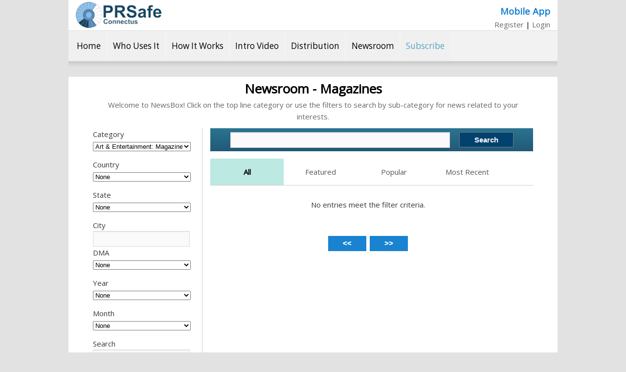

--- FILE ---
content_type: text/html; charset=UTF-8
request_url: https://prsafe.com/releases/category/magazines/
body_size: 13050
content:
<!DOCTYPE html>
<html>
<head>
<meta name="msvalidate.01" content="6C844B54C1509AA462270256D9519C1C" />
<title>Newsbox-Magazines</title><meta name="Keywords" Content="Newsbox, Newsroom, News, Press, Release, Magazines"><meta name="Description" Content="At NewsBox, we are changing the way you share your news. Thousands of companies use our platform to host and distribute news releases, event announcements and articles. With NewsBox, you can host your news including graphics, files & videos and share your news with people who matter most including journalists, investors, employees, members, NewsBox users and others."><meta property="og:image" content="https://prsafe.com/newhome/images/PRSafe_LOGO_FINAL-01.png" /><base href="https://prsafe.com/" />
<link href="https://fonts.googleapis.com/css?family=Open+Sans" rel="stylesheet" type="text/css">
<link href="https://prsafe.com/uploads/default-png.png" rel="icon">
<link href="css/style-scss.css" rel="stylesheet" type="text/css">
<link href="css/style.css" rel="stylesheet" type="text/css">
<link href="css/page-releases-scss.css" rel="stylesheet" type="text/css">
<!--[if lt IE 9]>
<script src="libs/html5shiv/html5shiv.js"></script>
<![endif]-->
<script language="javascript" src="https://code.jquery.com/jquery-1.7.2.min.js"></script>
<script language="javascript" src="https://code.jquery.com/ui/1.8.22/jquery-ui.min.js"></script>
<script language="javascript" src="js/ga.js"></script>
<script language="javascript" src="js/qc.js"></script>
<!-- Global site tag (gtag.js) - Google Analytics -->
	<script async src="https://www.googletagmanager.com/gtag/js?id=UA-79779721-8"></script>
	<script>window.dataLayer = window.dataLayer || [];
	function gtag(){dataLayer.push(arguments);}gtag("js", new Date());
	gtag("config", "UA-79779721-8");</script>
</head>
<body>
<div id="page">
<div id="header" class="clearfix" role="banner">
    
	<div id="headerLogo">
		<a href="home" title="PRSafe" >
			<img src="newhome/images/PRSafe_LOGO_FINAL-05-1.png" />
		</a>
	</div>
	<div id="nbNavBarUser" class="nbNavBar">
					<h1><a href="mobile">Mobile App</a></h1>
				<ul class="menu">
			<li><a href="business">Register</a></li>
 | <li><a href="login">Login</a></li>
		</ul>
	</div>
</div><div id="nbNavBarUpper" class="nbNavBar clearfix">
	<ul class="menu">
					<li><a href="https://prsafe.com/home">Home</a></li>
			<li><a href="https://prsafe.com/who-uses-it">Who Uses It</a></li>
			<li><a href="https://prsafe.com/how-it-works">How It Works</a></li>
			<li><a href="https://prsafe.com/learn-more-introduction-video">Intro Video</a></li>
			<li><a href="https://prsafe.com/distribution">Distribution</a></li>
			<li><a href="https://prsafe.com/releases">Newsroom</a></li>
			<li><a href="https://prsafe.com/publish">Subscribe</a></li>
			</ul>
	<div id="nbNavBarBottomGradient"></div>
</div><div id="content" class="clearfix">
<div id="main">
<div class="entry-content">
<h1>Newsroom - Magazines</h1><div id='content-header'>
<h2>Welcome to NewsBox! Click on the top line category or use the filters to search by sub-category for news related to your interests.</h2>
</div><div class="filterBox"><form action="index.php" method="GET"><input type="hidden" name="m" value="releases" /><input type="hidden" name="display" value="all" /><ul><li>Category</li><li><select name="category_id"><option value="0">All</option><option value="57">Art & Entertainment</option><option value="58">Art & Entertainment: Arts/Museums</option><option value="59">Art & Entertainment: Books</option><option value="60">Art & Entertainment: Casino/Gaming</option><option value="275">Art & Entertainment: Celebrities</option><option value="277">Art & Entertainment: Comedy & Humor</option><option value="278">Art & Entertainment: Consumer Audio</option><option value="279">Art & Entertainment: Consumer Video</option><option value="276">Art & Entertainment: Dance</option><option value="61">Art & Entertainment: Electronic Games</option><option value="62">Art & Entertainment: Events/Concerts</option><option value="63">Art & Entertainment: Films & Motion Pictures</option><option value="291">Art & Entertainment: Fishing</option><option value="280">Art & Entertainment: Global</option><option value="281">Art & Entertainment: Indie</option><option value="64">Art & Entertainment: Licensing (Entertainment)</option><option value="288">Art & Entertainment: Live Performances</option><option value="282"selected="selected">Art & Entertainment: Magazines</option><option value="65">Art & Entertainment: Mobile Entertainment</option><option value="284">Art & Entertainment: Museums</option><option value="66">Art & Entertainment: Music</option><option value="283">Art & Entertainment: Music Downloads</option><option value="289">Art & Entertainment: Nightlife</option><option value="67">Art & Entertainment: Online</option><option value="285">Art & Entertainment: Performing Arts</option><option value="286">Art & Entertainment: Photography</option><option value="70">Art & Entertainment: Television and Radio</option><option value="68">Art & Entertainment: Theatre</option><option value="69">Art & Entertainment: Theme Parks</option><option value="290">Art & Entertainment: Touring & Booking</option><option value="287">Art & Entertainment: Websites/Internet</option><option value="1">Automotive</option><option value="2">Automotive: Aftermarket</option><option value="3">Automotive: Alternative Vehicles/Fuels</option><option value="214">Automotive: Classic Autos</option><option value="4">Automotive: Consumer & General Interest</option><option value="5">Automotive: Fleet Management</option><option value="6">Automotive: Motorcycle & Bike</option><option value="7">Automotive: Off-Road Trucks & SUVs</option><option value="8">Automotive: Performance & Special Interest</option><option value="215">Automotive: Racing</option><option value="9">Automotive: Recreational Vehicle</option><option value="216">Automotive: Repair & Service</option><option value="217">Automotive: Trade Publications</option><option value="212">Business</option><option value="218">Business: Advertising/Marketing</option><option value="219">Business: Aerospace/Defense</option><option value="220">Business: Agriculture</option><option value="221">Business: Airlines</option><option value="222">Business: Art</option><option value="223">Business: Auto</option><option value="224">Business: Books</option><option value="225">Business: Branding</option><option value="226">Business: Consumer Research</option><option value="227">Business: Corporations</option><option value="228">Business: Direct Marketing</option><option value="229">Business: E-Commerce</option><option value="230">Business: Employment/Careers</option><option value="231">Business: Entertainment Business</option><option value="232">Business: Entrepreneurs</option><option value="233">Business: Environmental Services</option><option value="234">Business: Events/Trade Shows</option><option value="235">Business: Finance</option><option value="236">Business: Human Resources</option><option value="237">Business: Insurance</option><option value="238">Business: Investment</option><option value="239">Business: Law</option><option value="240">Business: Management</option><option value="241">Business: Maritime/Shipbuilding</option><option value="242">Business: Markets</option><option value="243">Business: Mining/Metals</option><option value="244">Business: Mutual Funds</option><option value="245">Business: Network Marketing</option><option value="254">Business: Non-Profit</option><option value="255">Business: Occupational Safety</option><option value="256">Business: Office Products</option><option value="257">Business: Oil/Energy</option><option value="246">Business: Online Marketing/SEO</option><option value="258">Business: OTC/Smallcap</option><option value="247">Business: Public Relations</option><option value="259">Business: Publishing/Information Services</option><option value="248">Business: Real Estate</option><option value="260">Business: Research</option><option value="249">Business: Retail</option><option value="261">Business: Small Business</option><option value="250">Business: Stocks</option><option value="251">Business: Supermarkets</option><option value="262">Business: Textiles</option><option value="263">Business: Transportation/Trucking/Railroad</option><option value="252">Business: Travel</option><option value="253">Business: Women in Business</option><option value="10">Communications</option><option value="11">Communications: Advertising</option><option value="12">Communications: Blogging & Social Media</option><option value="13">Communications: Marketing</option><option value="14">Communications: Public Relations/Investor Relations</option><option value="15">Communications: Publishing</option><option value="16">Communications: Search Engine Marketing</option><option value="17">Communications: Search Engine Optimization</option><option value="18">Communications: Social Media</option><option value="19">Construction & Property</option><option value="20">Construction & Property: Architecture</option><option value="21">Construction & Property: Building Systems</option><option value="22">Construction & Property: Commercial Building & Real Estate</option><option value="23">Construction & Property: Interior Design</option><option value="24">Construction & Property: Landscape</option><option value="25">Construction & Property: REIT</option><option value="26">Construction & Property: Residential Building & Real Estate</option><option value="27">Construction & Property: Urban Planning</option><option value="28">Consumer</option><option value="29">Consumer: African-American</option><option value="30">Consumer: Asian-American</option><option value="31">Consumer: Baby/Maternity</option><option value="32">Consumer: Children</option><option value="33">Consumer: Family</option><option value="269">Consumer: Fashion</option><option value="267">Consumer: Fraud/Identity Theft</option><option value="34">Consumer: Gay & Lesbian</option><option value="264">Consumer: Gifts & Collectibles</option><option value="35">Consumer: Hispanic</option><option value="265">Consumer: Hobbies</option><option value="270">Consumer: Household/Consumer/Cosmetics</option><option value="36">Consumer: Men</option><option value="37">Consumer: Parenting</option><option value="38">Consumer: Pets</option><option value="39">Consumer: Religion</option><option value="268">Consumer: Self-Help/Personal Growth</option><option value="40">Consumer: Seniors</option><option value="41">Consumer: Teens</option><option value="266">Consumer: Web Sites/Internet</option><option value="42">Consumer: Women</option><option value="43">Defense</option><option value="44">Defense: Contracts</option><option value="45">Education</option><option value="50">Education: College/University</option><option value="46">Education: Continuing</option><option value="273">Education: Home Schooling</option><option value="47">Education: Preschool</option><option value="48">Education: Primary/Secondary</option><option value="272">Education: Technical</option><option value="49">Education: Training</option><option value="51">Energy</option><option value="52">Energy: Alternative Energy</option><option value="53">Energy: Coal</option><option value="54">Energy: Nuclear</option><option value="55">Energy: Oil/Gas</option><option value="56">Energy: Utilities</option><option value="71">Environment</option><option value="302">Environment: Alternative Energy</option><option value="303">Environment: Animal Rights</option><option value="304">Environment: Energy & Oil</option><option value="305">Environment: Environmental Regulation </option><option value="306">Environment: Global Warming</option><option value="307">Environment: Natural Resources</option><option value="72">Health</option><option value="73">Health: AIDS</option><option value="74">Health: Alternative Medicine</option><option value="75">Health: Biotechnology</option><option value="76">Health: Cardiology</option><option value="77">Health: Clinical Trials</option><option value="78">Health: Dental</option><option value="79">Health: Diabetes</option><option value="308">Health: Drugs</option><option value="80">Health: FDA</option><option value="81">Health: Fitness & Nutrition</option><option value="309">Health: Food Safety</option><option value="82">Health: Genetics</option><option value="310">Health: Health Insurance</option><option value="83">Health: Hospitals</option><option value="84">Health: Infectious Diseases</option><option value="85">Health: Medical Devices</option><option value="86">Health: Medical Supplies</option><option value="87">Health: Mental Health</option><option value="88">Health: Nursing</option><option value="311">Health: Nursing Homes</option><option value="89">Health: Oncology</option><option value="90">Health: Optical</option><option value="91">Health: Pharmaceutical</option><option value="92">Health: Radiology</option><option value="93">Health: Veterinary</option><option value="313">Home & Family</option><option value="314">Home & Family: Banking/Personal Finance</option><option value="316">Home & Family: Bereavement/Loss</option><option value="315">Home & Family: Home Furnishings/Interiors</option><option value="324">Home & Family: Housing</option><option value="325">Home & Family: Insurance</option><option value="317">Home & Family: Landscaping/Gardening</option><option value="318">Home & Family: Marriage/Relationships</option><option value="319">Home & Family: Money</option><option value="320">Home & Family: Parenting</option><option value="321">Home & Family: Pets</option><option value="322">Home & Family: Taxes</option><option value="323">Home & Family: Wedding/Bridal</option><option value="424">Legal/Law</option><option value="425">Legal/Law: Animal Rights</option><option value="426">Legal/Law: Civil Rights</option><option value="428">Legal/Law: Construction Law</option><option value="427">Legal/Law: Consumer Law</option><option value="429">Legal/Law: Criminal Law</option><option value="430">Legal/Law: Elder Law</option><option value="431">Legal/Law: Employment Law</option><option value="432">Legal/Law: Environmental Law</option><option value="433">Legal/Law: Family Law</option><option value="434">Legal/Law: General Litigation</option><option value="435">Legal/Law: Health Law</option><option value="436">Legal/Law: Human Rights</option><option value="440">Legal/Law: Immigration Law</option><option value="439">Legal/Law: Insurance Law</option><option value="438">Legal/Law: Intellectual Property</option><option value="437">Legal/Law: International Law</option><option value="441">Legal/Law: Medical Malpractice</option><option value="442">Legal/Law: Personal Injury</option><option value="443">Legal/Law: Products Liability</option><option value="444">Legal/Law: Trusts/Estates</option><option value="445">Legal/Law: Workers Compensation</option><option value="326">Lifestyle</option><option value="327">Lifestyle: Beauty</option><option value="328">Lifestyle: Dating/Singles</option><option value="329">Lifestyle: Diet/Weight Loss</option><option value="330">Lifestyle: Food/Beverage</option><option value="331">Lifestyle: Health/Fitness</option><option value="332">Lifestyle: Hotel/Resorts</option><option value="333">Lifestyle: Pastimes</option><option value="334">Lifestyle: Retirement</option><option value="335">Lifestyle: Travel/Tourism</option><option value="94">Manufacturing</option><option value="95">Manufacturing: Aerospace</option><option value="96">Manufacturing: Automotive Manufacturing</option><option value="97">Manufacturing: Chemicals/Plastics</option><option value="98">Manufacturing: Engineering</option><option value="312">Manufacturing: Machinery</option><option value="99">Manufacturing: Packaging</option><option value="100">Manufacturing: Steel</option><option value="101">Manufacturing: Textiles</option><option value="211">Medical</option><option value="389">Medical: Addiction</option><option value="390">Medical: Allergies</option><option value="391">Medical: Alternative</option><option value="392">Medical: Asthma</option><option value="393">Medical: Cancer</option><option value="394">Medical: Cardiology</option><option value="395">Medical: Chiropractic</option><option value="396">Medical: Dental</option><option value="397">Medical: Dermatology</option><option value="398">Medical: Diabetes</option><option value="399">Medical: Emergency</option><option value="400">Medical: Family Medicine</option><option value="401">Medical: General</option><option value="402">Medical: Geriatrics</option><option value="403">Medical: Hospitals</option><option value="404">Medical: Infectious Diseases</option><option value="405">Medical: Internal Medicine</option><option value="406">Medical: Managed Care/HMO</option><option value="407">Medical: Medical Products</option><option value="408">Medical: Mental Health</option><option value="409">Medical: Neurology</option><option value="410">Medical: Nursing</option><option value="411">Medical: Nutrition</option><option value="412">Medical: OB/GYN</option><option value="413">Medical: Pediatrics</option><option value="414">Medical: Pharmaceuticals</option><option value="415">Medical: Physical Therapy</option><option value="416">Medical: Plastic Surgery</option><option value="417">Medical: Psychology</option><option value="418">Medical: Radiology/Imaging</option><option value="419">Medical: Research</option><option value="420">Medical: Sports Medicine</option><option value="421">Medical: Supplementary Medicine</option><option value="422">Medical: Surgery</option><option value="423">Medical: Vision</option><option value="292">Music Genre</option><option value="293">Music Genre: Christian</option><option value="294">Music Genre: Classical</option><option value="295">Music Genre: Country</option><option value="296">Music Genre: Dance</option><option value="297">Music Genre: Indie</option><option value="298">Music Genre: Jazz & Blues</option><option value="299">Music Genre: Latin</option><option value="300">Music Genre: R&B/Hip-Hop</option><option value="301">Music Genre: Rock, Pop & Alternative</option><option value="102">Natural Resources</option><option value="103">Natural Resources: Agriculture</option><option value="104">Natural Resources: Forest Products</option><option value="105">Natural Resources: Mining/Minerals</option><option value="106">Philanthropy</option><option value="107">Philanthropy: Foundation</option><option value="108">Philanthropy: Fund Raising</option><option value="109">Professional Services</option><option value="110">Professional Services: Accounting</option><option value="111">Professional Services: Banking</option><option value="336">Professional Services: Coaching/Mentoring</option><option value="112">Professional Services: Consulting</option><option value="113">Professional Services: Finance</option><option value="337">Professional Services: Graphic Design </option><option value="114">Professional Services: Human Resources</option><option value="338">Professional Services: Industrial Design</option><option value="115">Professional Services: Insurance</option><option value="339">Professional Services: Web Design </option><option value="117">Public Policy/Government</option><option value="367">Public Policy/Government: Agricultural Policy</option><option value="368">Public Policy/Government: Budgets</option><option value="369">Public Policy/Government: Campaign Finance Reform</option><option value="370">Public Policy/Government: Church/State Issues</option><option value="118">Public Policy/Government: Congressional News/Views</option><option value="371">Public Policy/Government: Crime</option><option value="372">Public Policy/Government: Disability</option><option value="373">Public Policy/Government: Economy</option><option value="374">Public Policy/Government: Education</option><option value="119">Public Policy/Government: Elections/Campaigns</option><option value="375">Public Policy/Government: Foreign</option><option value="120">Public Policy/Government: Government Agencies</option><option value="121">Public Policy/Government: Homeland Security</option><option value="122">Public Policy/Government: Labor</option><option value="123">Public Policy/Government: Law Enforcement</option><option value="376">Public Policy/Government: Legislative</option><option value="377">Public Policy/Government: Military</option><option value="378">Public Policy/Government: National</option><option value="124">Public Policy/Government: Public Policy</option><option value="379">Public Policy/Government: Security</option><option value="380">Public Policy/Government: Social Services</option><option value="125">Public Policy/Government: State/Local</option><option value="381">Public Policy/Government: Tax Law</option><option value="382">Public Policy/Government: Tax Reform</option><option value="383">Public Policy/Government: Trade</option><option value="384">Public Policy/Government: Transportation</option><option value="385">Public Policy/Government: Utilities</option><option value="386">Public Policy/Government: Veterans</option><option value="387">Public Policy/Government: Volunteer</option><option value="388">Public Policy/Government: Welfare</option><option value="126">Public Policy/Government: White House/Federal Government</option><option value="127">Retail</option><option value="128">Retail: Bridal</option><option value="130">Retail: Catalog</option><option value="131">Retail: Convenience Stores</option><option value="132">Retail: Cosmetics</option><option value="133">Retail: Department Stores</option><option value="134">Retail: Discount/Variety</option><option value="135">Retail: Fashion</option><option value="136">Retail: Food/Beverage</option><option value="137">Retail: Luxury</option><option value="138">Retail: Online Retail</option><option value="139">Retail: Restaurant/Bar</option><option value="140">Retail: Retail Reports</option><option value="141">Retail: Specialty</option><option value="142">Retail: Supermarket</option><option value="143">Retail: Supply Chain Management</option><option value="144">Retail: Tobacco</option><option value="145">Retail: Wine & Spirits</option><option value="146">Science</option><option value="340">Science: Chemicals</option><option value="147">Science: Research</option><option value="148">Sports</option><option value="149">Sports: Baseball</option><option value="150">Sports: Basketball</option><option value="151">Sports: Biking/Cycling</option><option value="152">Sports: Billiards</option><option value="341">Sports: Boating/Maritime</option><option value="153">Sports: Bowling</option><option value="154">Sports: Boxing</option><option value="155">Sports: Cricket</option><option value="156">Sports: Equestrian</option><option value="157">Sports: Extreme Sports</option><option value="158">Sports: Fishing</option><option value="159">Sports: Football</option><option value="160">Sports: Golf</option><option value="161">Sports: Gymnastics</option><option value="162">Sports: Hockey</option><option value="163">Sports: Hunting</option><option value="164">Sports: Lacrosse</option><option value="165">Sports: Licensing (Sports)</option><option value="166">Sports: Martial Arts</option><option value="167">Sports: Motor Sports</option><option value="168">Sports: Outdoors</option><option value="169">Sports: Powerboating</option><option value="170">Sports: Rodeo</option><option value="342">Sports: Rugby</option><option value="171">Sports: Running</option><option value="172">Sports: Sailing</option><option value="173">Sports: Skiing/Snowboarding</option><option value="174">Sports: Soccer</option><option value="343">Sports: Summer</option><option value="175">Sports: Surfing/Sailboarding</option><option value="176">Sports: Swimming</option><option value="177">Sports: Tennis</option><option value="178">Sports: Volleyball</option><option value="179">Sports: Water Skiing</option><option value="344">Sports: Winter/Snow</option><option value="180">Sports: Wrestling</option><option value="181">Sports: Yachting</option><option value="182">Technology/Computer</option><option value="183">Technology/Computer: Audio/Video</option><option value="345">Technology/Computer: Biotechnology</option><option value="346">Technology/Computer: Computer</option><option value="184">Technology/Computer: Consumer Electronics</option><option value="185">Technology/Computer: Databases/Data Management</option><option value="347">Technology/Computer: Electronic Commerce</option><option value="348">Technology/Computer: Electronic Components</option><option value="186">Technology/Computer: Electronic Design Automation</option><option value="349">Technology/Computer: Enterprise Software</option><option value="350">Technology/Computer: Games</option><option value="351">Technology/Computer: Games/Entertainment</option><option value="352">Technology/Computer: Graphics/Printing/CAD</option><option value="187">Technology/Computer: Hardware</option><option value="353">Technology/Computer: Information</option><option value="354">Technology/Computer: Instruction</option><option value="188">Technology/Computer: Internet</option><option value="355">Technology/Computer: Linux/GNU Open Source</option><option value="356">Technology/Computer: Macintosh</option><option value="357">Technology/Computer: Multimedia</option><option value="189">Technology/Computer: Nanotechnology</option><option value="190">Technology/Computer: Networks</option><option value="358">Technology/Computer: Operating Systems</option><option value="359">Technology/Computer: Peripherals</option><option value="191">Technology/Computer: Photography</option><option value="360">Technology/Computer: Programming</option><option value="361">Technology/Computer: Robotics</option><option value="362">Technology/Computer: RSS & Content Syndication</option><option value="192">Technology/Computer: Satellite</option><option value="363">Technology/Computer: Science and Research</option><option value="364">Technology/Computer: Science and Technology</option><option value="193">Technology/Computer: Security</option><option value="194">Technology/Computer: Semiconductor</option><option value="195">Technology/Computer: Software</option><option value="196">Technology/Computer: Telecommunications</option><option value="365">Technology/Computer: Utilities</option><option value="366">Technology/Computer: Webmasters</option><option value="197">Technology/Computer: Wireless</option><option value="198">Transport</option><option value="199">Transport: Air</option><option value="200">Transport: Logistics</option><option value="201">Transport: Maritime</option><option value="202">Transport: Public Transportation</option><option value="203">Transport: Rail</option><option value="204">Transport: Trucking</option><option value="205">Travel</option><option value="206">Travel: Cruise</option><option value="207">Travel: Destinations</option><option value="208">Travel: Lodging</option><option value="209">Travel: Transportation</option><option value="210">Travel: Vacation</option><option value="213">Travel: Weather</option></select></li><li>Country</li><li><select name="country_id"><option value="0" selected="selected">None</option><option value="226">United States</option><option value="1">Afghanistan</option><option value="2">Albania</option><option value="3">Algeria</option><option value="4">American Samoa</option><option value="5">Andorra</option><option value="6">Angola</option><option value="7">Anguilla</option><option value="8">Antarctica</option><option value="9">Antigua and Barbuda</option><option value="10">Argentina</option><option value="11">Armenia</option><option value="12">Aruba</option><option value="13">Australia</option><option value="14">Austria</option><option value="15">Azerbaijan</option><option value="16">Bahamas</option><option value="17">Bahrain</option><option value="18">Bangladesh</option><option value="19">Barbados</option><option value="20">Belarus</option><option value="21">Belgium</option><option value="22">Belize</option><option value="23">Benin</option><option value="24">Bermuda</option><option value="25">Bhutan</option><option value="26">Bolivia</option><option value="27">Bosnia and Herzegovina</option><option value="28">Botswana</option><option value="29">Bouvet Island</option><option value="30">Brazil</option><option value="31">British Indian Ocean Territory</option><option value="32">Brunei Darussalam</option><option value="33">Bulgaria</option><option value="34">Burkina Faso</option><option value="35">Burundi</option><option value="36">Cambodia</option><option value="37">Cameroon</option><option value="38">Canada</option><option value="39">Cape Verde</option><option value="40">Cayman Islands</option><option value="41">Central African Republic</option><option value="42">Chad</option><option value="43">Chile</option><option value="44">China</option><option value="45">Christmas Island</option><option value="46">Cocos (Keeling) Islands</option><option value="47">Colombia</option><option value="48">Comoros</option><option value="49">Congo</option><option value="50">Congo, the Democratic Republic of the</option><option value="51">Cook Islands</option><option value="52">Costa Rica</option><option value="53">Cote D'Ivoire</option><option value="54">Croatia</option><option value="55">Cuba</option><option value="56">Cyprus</option><option value="57">Czech Republic</option><option value="58">Denmark</option><option value="59">Djibouti</option><option value="60">Dominica</option><option value="61">Dominican Republic</option><option value="62">Ecuador</option><option value="63">Egypt</option><option value="64">El Salvador</option><option value="65">Equatorial Guinea</option><option value="66">Eritrea</option><option value="67">Estonia</option><option value="68">Ethiopia</option><option value="69">Falkland Islands (Malvinas)</option><option value="70">Faroe Islands</option><option value="71">Fiji</option><option value="72">Finland</option><option value="73">France</option><option value="74">French Guiana</option><option value="75">French Polynesia</option><option value="76">French Southern Territories</option><option value="77">Gabon</option><option value="78">Gambia</option><option value="79">Georgia</option><option value="80">Germany</option><option value="81">Ghana</option><option value="82">Gibraltar</option><option value="83">Greece</option><option value="84">Greenland</option><option value="85">Grenada</option><option value="86">Guadeloupe</option><option value="87">Guam</option><option value="88">Guatemala</option><option value="89">Guinea</option><option value="90">Guinea-Bissau</option><option value="91">Guyana</option><option value="92">Haiti</option><option value="93">Heard Island and Mcdonald Islands</option><option value="94">Holy See (Vatican City State)</option><option value="95">Honduras</option><option value="96">Hong Kong</option><option value="97">Hungary</option><option value="98">Iceland</option><option value="99">India</option><option value="100">Indonesia</option><option value="101">Iran, Islamic Republic of</option><option value="102">Iraq</option><option value="103">Ireland</option><option value="104">Israel</option><option value="105">Italy</option><option value="106">Jamaica</option><option value="107">Japan</option><option value="108">Jordan</option><option value="109">Kazakhstan</option><option value="110">Kenya</option><option value="111">Kiribati</option><option value="112">Korea, Democratic People's Republic of</option><option value="113">Korea, Republic of</option><option value="114">Kuwait</option><option value="115">Kyrgyzstan</option><option value="116">Lao People's Democratic Republic</option><option value="117">Latvia</option><option value="118">Lebanon</option><option value="119">Lesotho</option><option value="120">Liberia</option><option value="121">Libyan Arab Jamahiriya</option><option value="122">Liechtenstein</option><option value="123">Lithuania</option><option value="124">Luxembourg</option><option value="125">Macao</option><option value="126">Macedonia, the Former Yugoslav Republic of</option><option value="127">Madagascar</option><option value="128">Malawi</option><option value="129">Malaysia</option><option value="130">Maldives</option><option value="131">Mali</option><option value="132">Malta</option><option value="133">Marshall Islands</option><option value="134">Martinique</option><option value="135">Mauritania</option><option value="136">Mauritius</option><option value="137">Mayotte</option><option value="138">Mexico</option><option value="139">Micronesia, Federated States of</option><option value="140">Moldova, Republic of</option><option value="141">Monaco</option><option value="142">Mongolia</option><option value="143">Montserrat</option><option value="144">Morocco</option><option value="145">Mozambique</option><option value="146">Myanmar</option><option value="147">Namibia</option><option value="148">Nauru</option><option value="149">Nepal</option><option value="150">Netherlands</option><option value="151">Netherlands Antilles</option><option value="152">New Caledonia</option><option value="153">New Zealand</option><option value="154">Nicaragua</option><option value="155">Niger</option><option value="156">Nigeria</option><option value="157">Niue</option><option value="158">Norfolk Island</option><option value="159">Northern Mariana Islands</option><option value="160">Norway</option><option value="161">Oman</option><option value="162">Pakistan</option><option value="163">Palau</option><option value="164">Palestinian Territory, Occupied</option><option value="165">Panama</option><option value="166">Papua New Guinea</option><option value="167">Paraguay</option><option value="168">Peru</option><option value="169">Philippines</option><option value="170">Pitcairn</option><option value="171">Poland</option><option value="172">Portugal</option><option value="173">Puerto Rico</option><option value="174">Qatar</option><option value="175">Reunion</option><option value="176">Romania</option><option value="177">Russian Federation</option><option value="178">Rwanda</option><option value="179">Saint Helena</option><option value="180">Saint Kitts and Nevis</option><option value="181">Saint Lucia</option><option value="182">Saint Pierre and Miquelon</option><option value="183">Saint Vincent and the Grenadines</option><option value="184">Samoa</option><option value="185">San Marino</option><option value="186">Sao Tome and Principe</option><option value="187">Saudi Arabia</option><option value="188">Senegal</option><option value="189">Serbia and Montenegro</option><option value="190">Seychelles</option><option value="191">Sierra Leone</option><option value="192">Singapore</option><option value="193">Slovakia</option><option value="194">Slovenia</option><option value="195">Solomon Islands</option><option value="196">Somalia</option><option value="197">South Africa</option><option value="198">South Georgia and the South Sandwich Islands</option><option value="199">Spain</option><option value="200">Sri Lanka</option><option value="201">Sudan</option><option value="202">Suriname</option><option value="203">Svalbard and Jan Mayen</option><option value="204">Swaziland</option><option value="205">Sweden</option><option value="206">Switzerland</option><option value="207">Syrian Arab Republic</option><option value="208">Taiwan</option><option value="209">Tajikistan</option><option value="210">Tanzania, United Republic of</option><option value="211">Thailand</option><option value="212">Timor-Leste</option><option value="213">Togo</option><option value="214">Tokelau</option><option value="215">Tonga</option><option value="216">Trinidad and Tobago</option><option value="217">Tunisia</option><option value="218">Turkey</option><option value="219">Turkmenistan</option><option value="220">Turks and Caicos Islands</option><option value="221">Tuvalu</option><option value="222">Uganda</option><option value="223">Ukraine</option><option value="224">United Arab Emirates</option><option value="225">United Kingdom</option><option value="226">United States</option><option value="227">United States Minor Outlying Islands</option><option value="228">Uruguay</option><option value="229">Uzbekistan</option><option value="230">Vanuatu</option><option value="231">Venezuela</option><option value="232">Viet Nam</option><option value="233">Virgin Islands, British</option><option value="234">Virgin Islands, U.s.</option><option value="235">Wallis and Futuna</option><option value="236">Western Sahara</option><option value="237">Yemen</option><option value="238">Zambia</option><option value="239">Zimbabwe</option></select></li><li>State</li><li><select name="state_id"><option value="0" selected="selected">None</option><option value="1">Alabama</option><option value="2">Alaska</option><option value="3">Arizona</option><option value="4">Arkansas</option><option value="5">California</option><option value="6">Colorado</option><option value="7">Connecticut</option><option value="8">Delaware</option><option value="9">District of Columbia</option><option value="10">Florida</option><option value="11">Georgia</option><option value="12">Hawaii</option><option value="13">Idaho</option><option value="14">Illinois</option><option value="15">Indiana</option><option value="16">Iowa</option><option value="17">Kansas</option><option value="18">Kentucky</option><option value="19">Louisiana</option><option value="20">Maine</option><option value="21">Maryland</option><option value="22">Massachusetts</option><option value="23">Michigan</option><option value="24">Minnesota</option><option value="25">Mississippi</option><option value="26">Missouri</option><option value="27">Montana</option><option value="28">Nebraska</option><option value="29">Nevada</option><option value="30">New Hampshire</option><option value="31">New Jersey</option><option value="32">New Mexico</option><option value="33">New York</option><option value="34">North Carolina</option><option value="35">North Dakota</option><option value="36">Ohio</option><option value="37">Oklahoma</option><option value="38">Oregon</option><option value="39">Pennsylvania</option><option value="40">Rhode Island</option><option value="41">South Carolina</option><option value="42">South Dakota</option><option value="43">Tennessee</option><option value="44">Texas</option><option value="45">Utah</option><option value="46">Vermont</option><option value="47">Virginia</option><option value="48">Washington</option><option value="49">West Virginia</option><option value="50">Wisconsin</option><option value="51">Wyoming</option></select></li><li>City</li><li><input type="text" name="city" value="" /></li><li>DMA</li><li><select name="dma_id"><option value="0" selected="selected">None</option><option value="1">Abilene-Sweetwater, TX </option><option value="3">Albany-Schenectady-Troy, NY </option><option value="2">Albany, GA </option><option value="4">Albuquerque, NM </option><option value="5">Alexandria, LA </option><option value="6">Alpena, MI </option><option value="7">Amarillo, TX </option><option value="8">Anchorage, AK </option><option value="9">Atlanta, GA </option><option value="10">Augusta, GA </option><option value="11">Austin, TX </option><option value="12">Bakersfield, CA </option><option value="13">Baltimore, MD </option><option value="14">Bangor, ME </option><option value="15">Baton Rouge, LA </option><option value="16">Beaumont-Port Arthur, TX </option><option value="17">Bend, OR </option><option value="18">Billings, MT </option><option value="19">Biloxi-Gulfport, MS </option><option value="20">Binghamton, NY </option><option value="21">Birmingham, AL </option><option value="22">Bluefield-Bechley- Oak Hill, WV </option><option value="209">Boise, ID</option><option value="23">Boston, MA </option><option value="24">Bowling Green, KY </option><option value="25">Buffalo, NY </option><option value="26">Burlington-Plattsburgh, NY-VT </option><option value="27">Butte-Bozeman, MT </option><option value="28">Casper-Riverton, WY </option><option value="29">Cedar Rapids, IA </option><option value="30">Champaign & Springfield-Decature, IL </option><option value="32">Charleston-Huntington, WV </option><option value="31">Charleston, SC </option><option value="33">Charlotte, NC </option><option value="34">Charlottesville, VA </option><option value="35">Chattanooga, TN </option><option value="36">Cheyenne, WY </option><option value="37">Chicago, IL </option><option value="38">Chico-Redding, CA </option><option value="39">Cincinnati, OH </option><option value="40">Clarksburg-Weston, WV </option><option value="41">Cleveland-Ak </option><option value="42">Colorado Springs-Pueblo, CO </option><option value="44">Columbia-Jefferson City, MO </option><option value="43">Columbia, SC </option><option value="47">Columbus-Tupelo-West </option><option value="45">Columbus, GA </option><option value="46">Columbus, OH </option><option value="49">Corpus Christi, TX </option><option value="50">Dallas-Ft. Worth </option><option value="51">Davenport-Rock Island-Molie, Quad City </option><option value="52">Dayton, OH </option><option value="53">Denver, CO </option><option value="54">Des Moines-Ames, IA </option><option value="55">Detroit, MI </option><option value="56">Dothan, Al </option><option value="57">Duluth-Superior, MN-WI </option><option value="58">El Paso, TX </option><option value="59">Elmira, NY </option><option value="60">Erie, PA </option><option value="61">Eugene, OR </option><option value="62">Eureka, CA </option><option value="63">Evansville, IN </option><option value="64">Fairbanks, AK </option><option value="65">Fargo-Valley city, ND </option><option value="66">Fling-Saginaw-Bay City, MI </option><option value="67">Florence-Myrtle Beach, SC </option><option value="68">Fresno-Visalia, CA </option><option value="69">Ft. Myers - Naples, FL </option><option value="70">Ft. Smith, AR </option><option value="71">Ft. Wayne, IN </option><option value="72">Gainesville, FL </option><option value="73">Glendive, MT </option><option value="74">Grand Junction- Montrose, CO </option><option value="75">Grand Rapids - Kalamazoo- Battle Creek, MI </option><option value="76">Great Falls, MT </option><option value="77">Green Bay-Appleton, WI </option><option value="78">Greensboro-HighPoint-Winston Salem, NC </option><option value="79">Greenville-New Bern - Washington </option><option value="80">Greenville-Spartanburg-Asheville-Anderson </option><option value="81">Greenwood-Greenville, MS </option><option value="82">Harlingen- Weslace-Brownsville-McAllen, TX </option><option value="83">Harrisburg - Lancaster - Lebanon- York, PA </option><option value="84">Harrisburg, VA-WV </option><option value="85">Hartford & New Haven, CT </option><option value="86">Helena, MT </option><option value="87">Honolulu, HI </option><option value="88">Houston, TX </option><option value="89">Huntsville-Decature, Florence, AL </option><option value="90">Idaho Falls-Pocatello, ID </option><option value="91">Indianapolis, IN </option><option value="92">Jackson, MS </option><option value="93">Jackson, TN </option><option value="94">Jacksonville, Brunswick, FL-GA </option><option value="95">Johnstown, Altoona, PA </option><option value="96">Jonesboro, AR </option><option value="97">Joplin, MO-  </option><option value="98">Juneau, AK </option><option value="99">Kansas City, MO </option><option value="100">Knoxville, TN </option><option value="101">La Cross-Eau Claire, WI </option><option value="102">Lafayette, IN </option><option value="103">Lafayette, LA </option><option value="104">Lake Charles, LA </option><option value="105">Lansing, MI </option><option value="106">Laredo, TX </option><option value="107">Las Vegas, NV </option><option value="108">Lexington, KY </option><option value="109">Lima, OH </option><option value="110">Lincoln & Hastins-Kearny Plus, NE </option><option value="111">Little Rock-Pine Bluff, AR </option><option value="112">Los Angeles </option><option value="113">Louisville, KY </option><option value="114">Lubbock, TX </option><option value="115">Macon, GA </option><option value="116">Madison, WI </option><option value="117">Mankato, MN </option><option value="118">Marquette, MI </option><option value="119">Mattiesburg-Laurel, MS </option><option value="120">Medford-Klamath Falls, OR </option><option value="121">Memphis, TN </option><option value="122">Meridian, MS </option><option value="123">Miami, Ft.Lauderdale, FL </option><option value="124">Milwaukee, WI </option><option value="125">Minneapolis-S </option><option value="126">Minot-Bismarch-Dickinson, ND </option><option value="127">Missoula, MT </option><option value="128">Mobile-Pensacola, FL </option><option value="129">Monroe-El Dorado, LA-AR </option><option value="130">Monterey-Salinas, CA </option><option value="131">Montgomery, AL </option><option value="132">Nashville, TN </option><option value="133">New Orleans, LA </option><option value="134">New York, NY </option><option value="0">None</option><option value="135">Norfolk-Portsmth-Newport News, VA </option><option value="136">North Platte, NE </option><option value="137">Odessa-Midland, TX </option><option value="138">Oklahoma City, OK </option><option value="139">Omaha, NE </option><option value="140">Orlando- Daytona Beach, FL</option><option value="141">Ottumwa-Kirksville, IA-MO </option><option value="142">Paducah-C.Gird -Harbg-Mt VN </option><option value="143">Palm Springs, CA </option><option value="144">Panama City, FL </option><option value="145">Parkersburg, WV </option><option value="146">Peoria-Bloomington, Il </option><option value="147">Philadelphia, PA </option><option value="148">Phoenix, AZ </option><option value="149">Pittsburgh, PA </option><option value="48">Point, MS </option><option value="150">Porland - Auburn, ME </option><option value="151">Portland, OR </option><option value="152">Presque Isle, ME </option><option value="153">Providence- New Bedford, RI-MA </option><option value="154">Quincy-Hannibal-Keokuk, IL-MO-IA </option><option value="155">Raleigh-Durham, NC </option><option value="156">Rapid City, SD </option><option value="157">Reno, NV </option><option value="158">Richmond -Petersburg, VA </option><option value="159">Roanoke-Lynchburg, VA </option><option value="161">Rochester-Mason City-Austin, IA-MN </option><option value="160">Rochester, NY </option><option value="162">Rockford, IL </option><option value="163">Salisbury, MD </option><option value="164">Salt Lake City, UT </option><option value="165">San Angelo, TX </option><option value="166">San Antonio </option><option value="167">San Diego, CA </option><option value="168">San Fransisco </option><option value="169">San Fransisco - Stockton - Modesto, CA </option><option value="170">Santa Barbara-Sant Maria- San Luis Obispo, CA </option><option value="171">Savannah, GA </option><option value="172">Seattle-Tacon </option><option value="173">Sherman, TX-Ada, OK </option><option value="174">Shreveport, LA </option><option value="175">Sioux City, IA </option><option value="176">Sioux Falls (Mitchell), SD </option><option value="177">South Bend - Elkhart, IN </option><option value="178">Spokane, WA </option><option value="179">Springfield-Holyoke, MA </option><option value="180">Springfiled, MA </option><option value="181">St. Joseph, MO </option><option value="182">St. Louis, MO </option><option value="183">Syracuse, NY </option><option value="184">Tallahasse, Thomasville, FL </option><option value="185">Tampa-St. Pe </option><option value="186">Terre Haute, IN </option><option value="187">Toledo, OH </option><option value="188">Topeka, KS </option><option value="189">Traverse City-Cadillac, MI </option><option value="190">Tri-Cities, TN-VA </option><option value="191">Tucson, AZ </option><option value="192">Tulsa, OK </option><option value="193">Twin Falls, ID </option><option value="194">Tyler-Longview (Lufkin), TX </option><option value="195">Utica, Ny Victoria, TX </option><option value="196">Waco-Temple-Bryan, TX </option><option value="197">Washington, DC </option><option value="198">Watertown, NY </option><option value="199">Wausau-Rhinelander, WI </option><option value="200">West Palm Beach, FL </option><option value="201">Wheeling-Steubenville, WV-OH </option><option value="202">Wichita Falls & Lawton, OK </option><option value="203">Wichita-Hutch Wilkes Barre- Scranton, PA </option><option value="204">Wilmington, NC</option><option value="208">Yakima-Pasco-Richland-Kennewick, WA </option><option value="205">Youngstown, OH </option><option value="206">Yuma-El Centro, AZ-CA </option><option value="207">Zanesville, OH</option></select></li><li>Year</li><li><select id="year_id" name="year_id"><option value="0" selected="selected">None</option><option value="2006">2006</option><option value="2007">2007</option><option value="2008">2008</option><option value="2009">2009</option><option value="2010">2010</option><option value="2011">2011</option><option value="2012">2012</option></select></li><li>Month</li><li><select id="month_id" name="month_id"><option value="0" selected="selected">None</option><option value="1">January</option><option value="2">February</option><option value="3">March</option><option value="4">April</option><option value="5">May</option><option value="6">June</option><option value="7">July</option><option value="8">August</option><option value="9">September</option><option value="10">October</option><option value="11">November</option><option value="12">December</option></select></li><li>Search</li><li><input type="text" name="search" value="" /></li><li>Media</li><li><input type="checkbox" id="image" name="image" value="checked" >Image</li><li><input type="checkbox" id="video" name="video" value="checked" >Video</li><li><input id="nbReleasesFilterSubmit" type="submit" value="Submit" /></li></ul><h2>Popular Categories</h2><ul class="nbFilterBoxMenu"><li>Art & Entertainment (<a title="Art & Entertainment" href="releases/?release_type_id=0&category_id=57">100</a>)</li><li>Art & Entertainment: Arts/ ... (<a title="Art & Entertainment: Arts/Museums" href="releases/?release_type_id=0&category_id=58">410</a>)</li><li>Automotive (<a title="Automotive" href="releases/?release_type_id=0&category_id=1">150</a>)</li><li>Business (<a title="Business" href="releases/?release_type_id=0&category_id=212">129</a>)</li><li>Business: Small Business (<a title="Business: Small Business" href="releases/?release_type_id=0&category_id=261">125</a>)</li><li>Communications (<a title="Communications" href="releases/?release_type_id=0&category_id=10">132</a>)</li><li>Communications: Advertising (<a title="Communications: Advertising" href="releases/?release_type_id=0&category_id=11">347</a>)</li><li>Communications: Marketing (<a title="Communications: Marketing" href="releases/?release_type_id=0&category_id=13">870</a>)</li><li>Communications: Publishing (<a title="Communications: Publishing" href="releases/?release_type_id=0&category_id=15">73</a>)</li><li>Communications: Search Eng ... (<a title="Communications: Search Engine Optimization" href="releases/?release_type_id=0&category_id=17">134</a>)</li><li>Construction & Property (<a title="Construction & Property" href="releases/?release_type_id=0&category_id=19">93</a>)</li><li>Construction & Property: R ... (<a title="Construction & Property: Residential Building & Real Estate" href="releases/?release_type_id=0&category_id=26">125</a>)</li><li>Consumer (<a title="Consumer" href="releases/?release_type_id=0&category_id=28">64</a>)</li><li>Education (<a title="Education" href="releases/?release_type_id=0&category_id=45">363</a>)</li><li>Energy (<a title="Energy" href="releases/?release_type_id=0&category_id=51">245</a>)</li><li>Health (<a title="Health" href="releases/?release_type_id=0&category_id=72">730</a>)</li><li>Health: Medical Devices (<a title="Health: Medical Devices" href="releases/?release_type_id=0&category_id=85">73</a>)</li><li>Health: Pharmaceutical (<a title="Health: Pharmaceutical" href="releases/?release_type_id=0&category_id=91">109</a>)</li><li>Manufacturing (<a title="Manufacturing" href="releases/?release_type_id=0&category_id=94">171</a>)</li><li>Professional Services (<a title="Professional Services" href="releases/?release_type_id=0&category_id=109">213</a>)</li><li>Professional Services: Finance (<a title="Professional Services: Finance" href="releases/?release_type_id=0&category_id=113">214</a>)</li><li>Professional Services: Ins ... (<a title="Professional Services: Insurance" href="releases/?release_type_id=0&category_id=115">75</a>)</li><li>Retail (<a title="Retail" href="releases/?release_type_id=0&category_id=127">90</a>)</li><li>Retail: Fashion (<a title="Retail: Fashion" href="releases/?release_type_id=0&category_id=135">77</a>)</li><li>Retail: Food/Beverage (<a title="Retail: Food/Beverage" href="releases/?release_type_id=0&category_id=136">86</a>)</li><li>Technology/Computer (<a title="Technology/Computer" href="releases/?release_type_id=0&category_id=182">598</a>)</li><li>Technology/Computer: Elect ... (<a title="Technology/Computer: Electronic Components" href="releases/?release_type_id=0&category_id=348">191</a>)</li><li>Technology/Computer: Internet (<a title="Technology/Computer: Internet" href="releases/?release_type_id=0&category_id=188">327</a>)</li><li>Technology/Computer: Software (<a title="Technology/Computer: Software" href="releases/?release_type_id=0&category_id=195">285</a>)</li><li>Travel (<a title="Travel" href="releases/?release_type_id=0&category_id=205">124</a>)</li></ul><h2>Pages</h2><ul class="nbFilterBoxMenu"><li><div class="nbPaginator"><input type="hidden" name="pgCurrent" value="0" /><input type="submit" name="pg" value="<<" /><input type="submit" name="pg" value="1" class="nbPaginatorSelected" style="color: black;" /><input type="submit" name="pg" value=">>" /></div></li></ul></form></div><div id="center"><div id='releaseSearch'>
	<form action="index.php" method="GET">
		<input type="hidden" name="m" value="releases" />
		<input type="hidden" name="display" value="all" />
		<input type="text" name="search" value="" />
		<input id="nbReleasesFilterSubmit" type="submit" name='submit' value="Search" />
		</ul>
	</form>
</div><ul id="tabs"><li class='active'><a href="releases?display=all">All</a></li><li><a href="releases?display=featured">Featured</a></li><li><a href="releases?display=popular">Popular</a></li><li><a href="releases?display=recent">Most Recent</a></li></ul><table id="releases"><tr><td colspan=2 style='text-align:center'>No entries meet the filter criteria.</td></tr></table><form action="index.php" method="GET"><input type="hidden" name="m" value="releases" /><input type="hidden" name="display" value="all" /><div class="nbPaginatorPrevNext"><input type="hidden" name="pgCurrent" value="0" /><input type="submit" name="pg" value="<<" /><input type="submit" name="pg" value=">>" /></div></form></div></div>
</div>
</div>
<div id="nbSocialbar" class="clearfix">
<div id="nbSocialsBarShare"><iframe src="//www.facebook.com/plugins/like.php?href=https://prsafe.com&amp;send=false&amp;layout=button_count&amp;show_faces=false&amp;action=like&amp;colorscheme=light&amp;font&amp;height=21&amp;" scrolling="no" frameborder="0" style="border:none; overflow:hidden; height:21px;" allowTransparency="true"></iframe><script src="https://platform.twitter.com/widgets.js" type="text/javascript"></script><a href="http://twitter.com/share" class="twitter-share-button" data-url="" data-via="newsbox" data-text="Newsbox Release" data-related="newsbox:Newsbox" data-count="horizontal">Tweet</a><script src="//platform.linkedin.com/in.js" type="text/javascript"></script><script type="IN/Share" data-counter="right"></script><a href="mailto:Email Address?subject=Newsbox News Release&body=Visit: https://prsafe.com/"><img src="https://prsafe.com/images/email.png" /></a></div></div>
<div id="nbNavBarLower" class="nbNavBar footer-nav clearfix">
	<ul class="menu">
		<li><a href="https://prsafe.com/home">Home</a></li>
		<li><a href="https://prsafe.com/releases">News Room</a></li>
		<li><a href="https://prsafe.com/publish">News Feeds</a></li>
		<li><a href="https://prsafe.com/how-it-works">How It Works</a></li>
		<li><a href="https://prsafe.com/learn-more-introduction-video">Intro Video</a></li>
		<li><a href="https://prsafe.com/who-uses-it">Who Uses It</a></li>
		<li><a href="https://prsafe.com/distribution">Distribution</a></li>
		<li><a href="https://prsafe.com/publisher">Publisher</a></li>
			</ul>
</div><div class="footer-full">
	<div class="container_16 footer">
		<div class="copyright">&copy; Copyright 2018  All Rights Reserved.</div>	
		<a href="#" class="connectus"></a>
		<div class="connectus-info">
			<p class="title">Connectus</p>
			<p class="address">
				301 N Haven Street<br>
				Suite 100<br>
				Baltimore, MD 21224<br>
				1-888-233-7974 <br>
				(International 01-410-230-7976)<br>
			</p>
		</div>
		<div class="social">
			<a class='facebook' href="https://www.facebook.com/pages/NewsBox/294716343884186" target="_blank"></a>
			<a class='twitter' href="http://twitter.com/#!/newsbox" target="_blank"></a>
			<a class='linkedin' href="http://www.linkedin.com/company/2435822?goback=.fcs_GLHD_newsbox" target="_blank"></a>
			<a class='rss' href="https://prsafe.com/publish-feeds/" target="_blank"></a>
			<!--<a class='google-plus' href="http://plus.google.com/105552334624220155840/posts" target="_blank"></a>-->
		</div>
	</div>
</div>
</div>
<script>

var ddmenuitem = 0;

function nbdropdown_open( event ) {
	nbdropdown_close();
	var submenu = $(this).next('ul');
	if ( submenu ){
		ddmenuitem = submenu.css('visibility', 'visible');
		return false;
	}
    return true;
}

function nbdropdown_close() {
	if ( ddmenuitem ) ddmenuitem.css('visibility', 'hidden');
}

$('#nbDropdown > span > li:nth-child(2) > a').bind( 'click', nbdropdown_open );

document.onclick = nbdropdown_close;

</script>
</body>
</html>


--- FILE ---
content_type: text/css
request_url: https://prsafe.com/css/style.css
body_size: 98
content:
.contactForm { 
  display: none;

  border: 6px solid #207b90; 
  padding: 2em;
  width: 400px;
  text-align: center;
  background: #fff;
  position: fixed;
  top:50%;
  left:50%;
  transform: translate(-50%,-50%);
  -webkit-transform: translate(-50%,-50%)
  
}

.contactForm input, textarea { 
  margin: .8em auto;
  font-family: inherit; 
  text-transform: inherit; 
  font-size: inherit;
  
  display: block; 
  width: 280px; 
  padding: .4em;
}
.contactForm textarea { height: 80px; resize: none; }

.contactForm .formBtn { 
  width: 140px;
  display: inline-block;
  
  background: #4482d1;
  color: #fff;
  font-weight: 100;
  font-size: 1.2em;
  border: none;
  height: 40px;    
  vertical-align: middle;
}